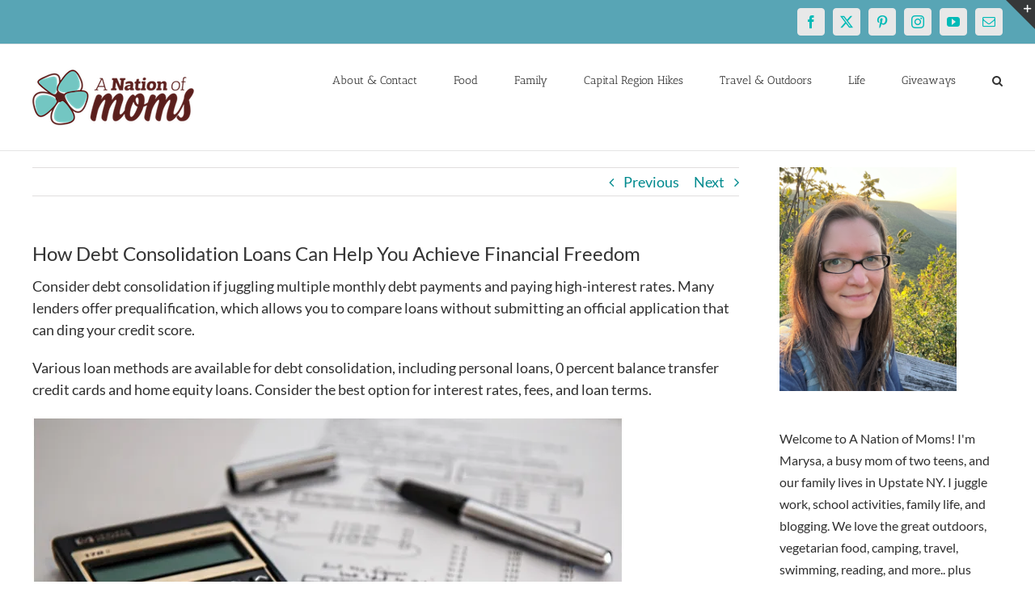

--- FILE ---
content_type: text/html; charset=utf-8
request_url: https://www.google.com/recaptcha/api2/aframe
body_size: 266
content:
<!DOCTYPE HTML><html><head><meta http-equiv="content-type" content="text/html; charset=UTF-8"></head><body><script nonce="FtYBuQGRW3II3rH5n1SP1g">/** Anti-fraud and anti-abuse applications only. See google.com/recaptcha */ try{var clients={'sodar':'https://pagead2.googlesyndication.com/pagead/sodar?'};window.addEventListener("message",function(a){try{if(a.source===window.parent){var b=JSON.parse(a.data);var c=clients[b['id']];if(c){var d=document.createElement('img');d.src=c+b['params']+'&rc='+(localStorage.getItem("rc::a")?sessionStorage.getItem("rc::b"):"");window.document.body.appendChild(d);sessionStorage.setItem("rc::e",parseInt(sessionStorage.getItem("rc::e")||0)+1);localStorage.setItem("rc::h",'1769273769035');}}}catch(b){}});window.parent.postMessage("_grecaptcha_ready", "*");}catch(b){}</script></body></html>